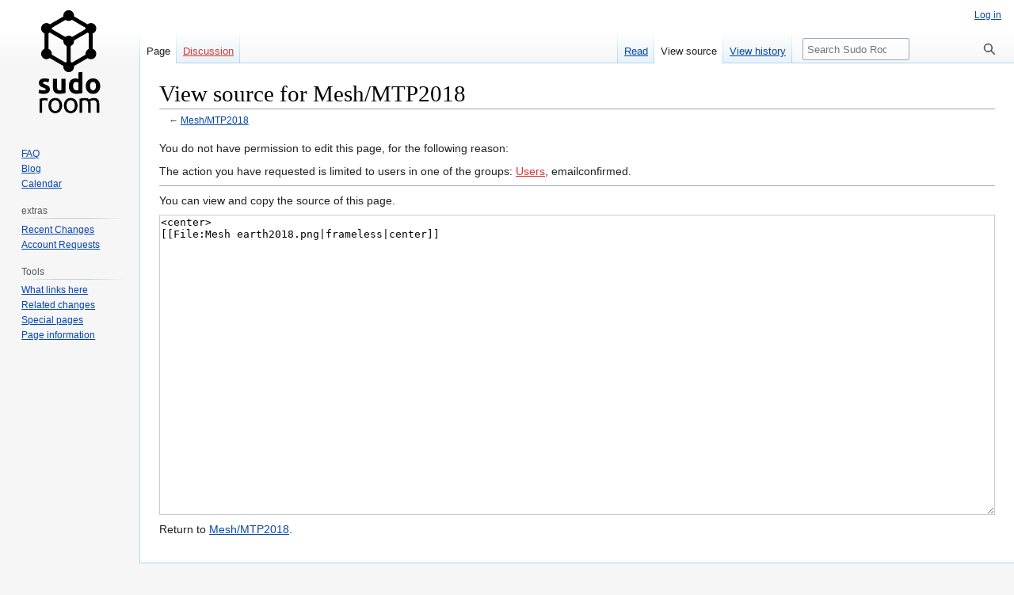

--- FILE ---
content_type: text/javascript; charset=utf-8
request_url: https://sudoroom.org/mediawiki/load.php?lang=en&modules=startup&only=scripts&raw=1&skin=vector
body_size: 11574
content:
function isCompatible(ua){return!!((function(){'use strict';return!this&&Function.prototype.bind&&window.JSON;}())&&'querySelector'in document&&'localStorage'in window&&'addEventListener'in window&&!ua.match(/MSIE 10|NetFront|Opera Mini|S40OviBrowser|MeeGo|Android.+Glass|^Mozilla\/5\.0 .+ Gecko\/$|googleweblight|PLAYSTATION|PlayStation/));}if(!isCompatible(navigator.userAgent)){document.documentElement.className=document.documentElement.className.replace(/(^|\s)client-js(\s|$)/,'$1client-nojs$2');while(window.NORLQ&&NORLQ[0]){NORLQ.shift()();}NORLQ={push:function(fn){fn();}};RLQ={push:function(){}};}else{if(window.performance&&performance.mark){performance.mark('mwStartup');}(function(){'use strict';var mw,log,con=window.console;function logError(topic,data){var msg,e=data.exception;if(con.log){msg=(e?'Exception':'Error')+' in '+data.source+(data.module?' in module '+data.module:'')+(e?':':'.');con.log(msg);if(e&&con.warn){con.warn(e);}}}function Map(){this.values=Object.create(null);}
Map.prototype={constructor:Map,get:function(selection,fallback){var results,i;fallback=arguments.length>1?fallback:null;if(Array.isArray(selection)){results={};for(i=0;i<selection.length;i++){if(typeof selection[i]==='string'){results[selection[i]]=selection[i]in this.values?this.values[selection[i]]:fallback;}}return results;}if(typeof selection==='string'){return selection in this.values?this.values[selection]:fallback;}if(selection===undefined){results={};for(i in this.values){results[i]=this.values[i];}return results;}return fallback;},set:function(selection,value){if(arguments.length>1){if(typeof selection==='string'){this.values[selection]=value;return!0;}}else if(typeof selection==='object'){for(var s in selection){this.values[s]=selection[s];}return!0;}return!1;},exists:function(selection){return typeof selection==='string'&&selection in this.values;}};log=function(){};log.warn=con.warn?Function.prototype.bind.call(con.warn,con):function(){};mw={now:function(){var perf=
window.performance,navStart=perf&&perf.timing&&perf.timing.navigationStart;mw.now=navStart&&perf.now?function(){return navStart+perf.now();}:Date.now;return mw.now();},trackQueue:[],track:function(topic,data){mw.trackQueue.push({topic:topic,data:data});},trackError:function(topic,data){mw.track(topic,data);logError(topic,data);},Map:Map,config:new Map(),messages:new Map(),templates:new Map(),log:log};window.mw=window.mediaWiki=mw;}());(function(){'use strict';var StringSet,store,loader,hasOwn=Object.hasOwnProperty;function defineFallbacks(){StringSet=window.Set||function(){var set=Object.create(null);return{add:function(value){set[value]=!0;},has:function(value){return value in set;}};};}defineFallbacks();function fnv132(str){var hash=0x811C9DC5,i=0;for(;i<str.length;i++){hash+=(hash<<1)+(hash<<4)+(hash<<7)+(hash<<8)+(hash<<24);hash^=str.charCodeAt(i);}hash=(hash>>>0).toString(36).slice(0,5);while(hash.length<5){hash='0'+hash;}return hash;}var isES6Supported=typeof Promise===
'function'&&Promise.prototype.finally&&/./g.flags==='g'&&(function(){try{new Function('var \ud800\udec0;');return!0;}catch(e){return!1;}}());var registry=Object.create(null),sources=Object.create(null),handlingPendingRequests=!1,pendingRequests=[],queue=[],jobs=[],willPropagate=!1,errorModules=[],baseModules=["jquery","mediawiki.base"],marker=document.querySelector('meta[name="ResourceLoaderDynamicStyles"]'),lastCssBuffer,rAF=window.requestAnimationFrame||setTimeout;function newStyleTag(text,nextNode){var el=document.createElement('style');el.appendChild(document.createTextNode(text));if(nextNode&&nextNode.parentNode){nextNode.parentNode.insertBefore(el,nextNode);}else{document.head.appendChild(el);}return el;}function flushCssBuffer(cssBuffer){if(cssBuffer===lastCssBuffer){lastCssBuffer=null;}newStyleTag(cssBuffer.cssText,marker);for(var i=0;i<cssBuffer.callbacks.length;i++){cssBuffer.callbacks[i]();}}function addEmbeddedCSS(cssText,callback){if(!lastCssBuffer||cssText.
slice(0,7)==='@import'){lastCssBuffer={cssText:'',callbacks:[]};rAF(flushCssBuffer.bind(null,lastCssBuffer));}lastCssBuffer.cssText+='\n'+cssText;lastCssBuffer.callbacks.push(callback);}function getCombinedVersion(modules){var hashes=modules.reduce(function(result,module){return result+registry[module].version;},'');return fnv132(hashes);}function allReady(modules){for(var i=0;i<modules.length;i++){if(loader.getState(modules[i])!=='ready'){return!1;}}return!0;}function allWithImplicitReady(module){return allReady(registry[module].dependencies)&&(baseModules.indexOf(module)!==-1||allReady(baseModules));}function anyFailed(modules){for(var i=0;i<modules.length;i++){var state=loader.getState(modules[i]);if(state==='error'||state==='missing'){return modules[i];}}return!1;}function doPropagation(){var module,i,job,didPropagate=!0;while(didPropagate){didPropagate=!1;while(errorModules.length){var errorModule=errorModules.shift(),baseModuleError=baseModules.indexOf(errorModule)
!==-1;for(module in registry){if(registry[module].state!=='error'&&registry[module].state!=='missing'){if(baseModuleError&&baseModules.indexOf(module)===-1){registry[module].state='error';didPropagate=!0;}else if(registry[module].dependencies.indexOf(errorModule)!==-1){registry[module].state='error';errorModules.push(module);didPropagate=!0;}}}}for(module in registry){if(registry[module].state==='loaded'&&allWithImplicitReady(module)){execute(module);didPropagate=!0;}}for(i=0;i<jobs.length;i++){job=jobs[i];var failed=anyFailed(job.dependencies);if(failed!==!1||allReady(job.dependencies)){jobs.splice(i,1);i-=1;try{if(failed!==!1&&job.error){job.error(new Error('Failed dependency: '+failed),job.dependencies);}else if(failed===!1&&job.ready){job.ready();}}catch(e){mw.trackError('resourceloader.exception',{exception:e,source:'load-callback'});}didPropagate=!0;}}}willPropagate=!1;}function setAndPropagate(module,state){registry[module].state=state;if(state==='ready'){
store.add(module);}else if(state==='error'||state==='missing'){errorModules.push(module);}else if(state!=='loaded'){return;}if(willPropagate){return;}willPropagate=!0;mw.requestIdleCallback(doPropagation,{timeout:1});}function sortDependencies(module,resolved,unresolved){var e;if(!(module in registry)){e=new Error('Unknown module: '+module);e.name='DependencyError';throw e;}if(!isES6Supported&&registry[module].requiresES6){e=new Error('Module requires ES6 but ES6 is not supported: '+module);e.name='ES6Error';throw e;}if(typeof registry[module].skip==='string'){var skip=(new Function(registry[module].skip)());registry[module].skip=!!skip;if(skip){registry[module].dependencies=[];setAndPropagate(module,'ready');return;}}if(!unresolved){unresolved=new StringSet();}var deps=registry[module].dependencies;unresolved.add(module);for(var i=0;i<deps.length;i++){if(resolved.indexOf(deps[i])===-1){if(unresolved.has(deps[i])){e=new Error('Circular reference detected: '+module+' -> '+deps[i]);e.
name='DependencyError';throw e;}sortDependencies(deps[i],resolved,unresolved);}}resolved.push(module);}function resolve(modules){var resolved=baseModules.slice(),i=0;for(;i<modules.length;i++){sortDependencies(modules[i],resolved);}return resolved;}function resolveStubbornly(modules){var saved,resolved=baseModules.slice(),i=0;for(;i<modules.length;i++){saved=resolved.slice();try{sortDependencies(modules[i],resolved);}catch(err){resolved=saved;if(err.name==='ES6Error'){mw.log.warn('Skipped ES6-only module '+modules[i]);}else{mw.log.warn('Skipped unresolvable module '+modules[i]);if(modules[i]in registry){mw.trackError('resourceloader.exception',{exception:err,source:'resolve'});}}}}return resolved;}function resolveRelativePath(relativePath,basePath){var relParts=relativePath.match(/^((?:\.\.?\/)+)(.*)$/);if(!relParts){return null;}var baseDirParts=basePath.split('/');baseDirParts.pop();var prefixes=relParts[1].split('/');prefixes.pop();var prefix;while((prefix=prefixes.pop())!==
undefined){if(prefix==='..'){baseDirParts.pop();}}return(baseDirParts.length?baseDirParts.join('/')+'/':'')+relParts[2];}function makeRequireFunction(moduleObj,basePath){return function require(moduleName){var fileName=resolveRelativePath(moduleName,basePath);if(fileName===null){return loader.require(moduleName);}if(hasOwn.call(moduleObj.packageExports,fileName)){return moduleObj.packageExports[fileName];}var scriptFiles=moduleObj.script.files;if(!hasOwn.call(scriptFiles,fileName)){throw new Error('Cannot require undefined file '+fileName);}var result,fileContent=scriptFiles[fileName];if(typeof fileContent==='function'){var moduleParam={exports:{}};fileContent(makeRequireFunction(moduleObj,fileName),moduleParam);result=moduleParam.exports;}else{result=fileContent;}moduleObj.packageExports[fileName]=result;return result;};}function addScript(src,callback){var script=document.createElement('script');script.src=src;script.onload=script.onerror=function(){if(script.parentNode){script.
parentNode.removeChild(script);}if(callback){callback();callback=null;}};document.head.appendChild(script);}function queueModuleScript(src,moduleName,callback){pendingRequests.push(function(){if(moduleName!=='jquery'){window.require=loader.require;window.module=registry[moduleName].module;}addScript(src,function(){delete window.module;callback();if(pendingRequests[0]){pendingRequests.shift()();}else{handlingPendingRequests=!1;}});});if(!handlingPendingRequests&&pendingRequests[0]){handlingPendingRequests=!0;pendingRequests.shift()();}}function addLink(url,media,nextNode){var el=document.createElement('link');el.rel='stylesheet';if(media){el.media=media;}el.href=url;if(nextNode&&nextNode.parentNode){nextNode.parentNode.insertBefore(el,nextNode);}else{document.head.appendChild(el);}}function domEval(code){var script=document.createElement('script');if(mw.config.get('wgCSPNonce')!==!1){script.nonce=mw.config.get('wgCSPNonce');}script.text=code;document.head.appendChild(script);
script.parentNode.removeChild(script);}function enqueue(dependencies,ready,error){if(allReady(dependencies)){if(ready){ready();}return;}var failed=anyFailed(dependencies);if(failed!==!1){if(error){error(new Error('Dependency '+failed+' failed to load'),dependencies);}return;}if(ready||error){jobs.push({dependencies:dependencies.filter(function(module){var state=registry[module].state;return state==='registered'||state==='loaded'||state==='loading'||state==='executing';}),ready:ready,error:error});}dependencies.forEach(function(module){if(registry[module].state==='registered'&&queue.indexOf(module)===-1){queue.push(module);}});loader.work();}function execute(module){var key,value,media,i,siteDeps,siteDepErr,cssPending=0;if(registry[module].state!=='loaded'){throw new Error('Module in state "'+registry[module].state+'" may not execute: '+module);}registry[module].state='executing';var runScript=function(){var script=registry[module].script;var markModuleReady=function(){
setAndPropagate(module,'ready');};var nestedAddScript=function(arr,j){if(j>=arr.length){markModuleReady();return;}queueModuleScript(arr[j],module,function(){nestedAddScript(arr,j+1);});};try{if(Array.isArray(script)){nestedAddScript(script,0);}else if(typeof script==='function'){if(module==='jquery'){script();}else{script(window.$,window.$,loader.require,registry[module].module);}markModuleReady();}else if(typeof script==='object'&&script!==null){var mainScript=script.files[script.main];if(typeof mainScript!=='function'){throw new Error('Main file in module '+module+' must be a function');}mainScript(makeRequireFunction(registry[module],script.main),registry[module].module);markModuleReady();}else if(typeof script==='string'){domEval(script);markModuleReady();}else{markModuleReady();}}catch(e){setAndPropagate(module,'error');mw.trackError('resourceloader.exception',{exception:e,module:module,source:'module-execute'});}};if(registry[module].messages){mw.messages.set(registry[module].
messages);}if(registry[module].templates){mw.templates.set(module,registry[module].templates);}var cssHandle=function(){cssPending++;return function(){cssPending--;if(cssPending===0){var runScriptCopy=runScript;runScript=undefined;runScriptCopy();}};};if(registry[module].style){for(key in registry[module].style){value=registry[module].style[key];media=undefined;if(key!=='url'&&key!=='css'){if(typeof value==='string'){addEmbeddedCSS(value,cssHandle());}else{media=key;key='bc-url';}}if(Array.isArray(value)){for(i=0;i<value.length;i++){if(key==='bc-url'){addLink(value[i],media,marker);}else if(key==='css'){addEmbeddedCSS(value[i],cssHandle());}}}else if(typeof value==='object'){for(media in value){var urls=value[media];for(i=0;i<urls.length;i++){addLink(urls[i],media,marker);}}}}}if(module==='user'){try{siteDeps=resolve(['site']);}catch(e){siteDepErr=e;runScript();}if(!siteDepErr){enqueue(siteDeps,runScript,runScript);}}else if(cssPending===0){runScript();}}function sortQuery(o){var key,
sorted={},a=[];for(key in o){a.push(key);}a.sort();for(key=0;key<a.length;key++){sorted[a[key]]=o[a[key]];}return sorted;}function buildModulesString(moduleMap){var p,prefix,str=[],list=[];function restore(suffix){return p+suffix;}for(prefix in moduleMap){p=prefix===''?'':prefix+'.';str.push(p+moduleMap[prefix].join(','));list.push.apply(list,moduleMap[prefix].map(restore));}return{str:str.join('|'),list:list};}function makeQueryString(params){return Object.keys(params).map(function(key){return encodeURIComponent(key)+'='+encodeURIComponent(params[key]);}).join('&');}function batchRequest(batch){if(!batch.length){return;}var b,group,i,sourceLoadScript,currReqBase,moduleMap,l;function doRequest(){var query=Object.create(currReqBase),packed=buildModulesString(moduleMap);query.modules=packed.str;query.version=getCombinedVersion(packed.list);query=sortQuery(query);addScript(sourceLoadScript+'?'+makeQueryString(query));}batch.sort();var reqBase={"lang":"en","skin":"vector"};var splits=
Object.create(null);for(b=0;b<batch.length;b++){var bSource=registry[batch[b]].source,bGroup=registry[batch[b]].group;if(!splits[bSource]){splits[bSource]=Object.create(null);}if(!splits[bSource][bGroup]){splits[bSource][bGroup]=[];}splits[bSource][bGroup].push(batch[b]);}for(var source in splits){sourceLoadScript=sources[source];for(group in splits[source]){var modules=splits[source][group];currReqBase=Object.create(reqBase);if(group===0&&mw.config.get('wgUserName')!==null){currReqBase.user=mw.config.get('wgUserName');}var currReqBaseLength=makeQueryString(currReqBase).length+23;l=currReqBaseLength;moduleMap=Object.create(null);var currReqModules=[];for(i=0;i<modules.length;i++){var lastDotIndex=modules[i].lastIndexOf('.'),prefix=modules[i].substr(0,lastDotIndex),suffix=modules[i].slice(lastDotIndex+1),bytesAdded=moduleMap[prefix]?suffix.length+3:modules[i].length+3;if(currReqModules.length&&l+bytesAdded>loader.maxQueryLength){doRequest();l=currReqBaseLength;moduleMap=Object.create(
null);currReqModules=[];}if(!moduleMap[prefix]){moduleMap[prefix]=[];}l+=bytesAdded;moduleMap[prefix].push(suffix);currReqModules.push(modules[i]);}if(currReqModules.length){doRequest();}}}}function asyncEval(implementations,cb){if(!implementations.length){return;}mw.requestIdleCallback(function(){try{domEval(implementations.join(';'));}catch(err){cb(err);}});}function getModuleKey(module){return module in registry?(module+'@'+registry[module].version):null;}function splitModuleKey(key){var index=key.indexOf('@');if(index===-1){return{name:key,version:''};}return{name:key.slice(0,index),version:key.slice(index+1)};}function registerOne(module,version,dependencies,group,source,skip){if(module in registry){throw new Error('module already registered: '+module);}version=String(version||'');var requiresES6=version.slice(-1)==='!';if(requiresES6){version=version.slice(0,-1);}registry[module]={module:{exports:{}},packageExports:{},version:version,requiresES6:requiresES6,dependencies:
dependencies||[],group:typeof group==='undefined'?null:group,source:typeof source==='string'?source:'local',state:'registered',skip:typeof skip==='string'?skip:null};}mw.loader=loader={moduleRegistry:registry,maxQueryLength:2000,addStyleTag:newStyleTag,enqueue:enqueue,resolve:resolve,work:function(){store.init();var q=queue.length,storedImplementations=[],storedNames=[],requestNames=[],batch=new StringSet();while(q--){var module=queue[q];if(loader.getState(module)==='registered'&&!batch.has(module)){registry[module].state='loading';batch.add(module);var implementation=store.get(module);if(implementation){storedImplementations.push(implementation);storedNames.push(module);}else{requestNames.push(module);}}}queue=[];asyncEval(storedImplementations,function(err){store.stats.failed++;store.clear();mw.trackError('resourceloader.exception',{exception:err,source:'store-eval'});var failed=storedNames.filter(function(name){return registry[name].state==='loading';});batchRequest(failed);});
batchRequest(requestNames);},addSource:function(ids){for(var id in ids){if(id in sources){throw new Error('source already registered: '+id);}sources[id]=ids[id];}},register:function(modules){if(typeof modules!=='object'){registerOne.apply(null,arguments);return;}function resolveIndex(dep){return typeof dep==='number'?modules[dep][0]:dep;}var i,j,deps;for(i=0;i<modules.length;i++){deps=modules[i][2];if(deps){for(j=0;j<deps.length;j++){deps[j]=resolveIndex(deps[j]);}}registerOne.apply(null,modules[i]);}},implement:function(module,script,style,messages,templates){var split=splitModuleKey(module),name=split.name,version=split.version;if(!(name in registry)){loader.register(name);}if(registry[name].script!==undefined){throw new Error('module already implemented: '+name);}if(version){registry[name].version=version;}registry[name].script=script||null;registry[name].style=style||null;registry[name].messages=messages||null;registry[name].templates=templates||null;if(registry[name].state!==
'error'&&registry[name].state!=='missing'){setAndPropagate(name,'loaded');}},load:function(modules,type){if(typeof modules==='string'&&/^(https?:)?\/?\//.test(modules)){if(type==='text/css'){addLink(modules);}else if(type==='text/javascript'||type===undefined){addScript(modules);}else{throw new Error('Invalid type '+type);}}else{modules=typeof modules==='string'?[modules]:modules;enqueue(resolveStubbornly(modules));}},state:function(states){for(var module in states){if(!(module in registry)){loader.register(module);}setAndPropagate(module,states[module]);}},getState:function(module){return module in registry?registry[module].state:null;},getModuleNames:function(){return Object.keys(registry);},require:function(moduleName){if(loader.getState(moduleName)!=='ready'){throw new Error('Module "'+moduleName+'" is not loaded');}return registry[moduleName].module.exports;}};var hasPendingWrites=!1;function flushWrites(){store.prune();while(store.queue.length){store.set(store.queue.shift());}
try{localStorage.removeItem(store.key);var data=JSON.stringify(store);localStorage.setItem(store.key,data);}catch(e){mw.trackError('resourceloader.exception',{exception:e,source:'store-localstorage-update'});}hasPendingWrites=!1;}loader.store=store={enabled:null,items:{},queue:[],stats:{hits:0,misses:0,expired:0,failed:0},toJSON:function(){return{items:store.items,vary:store.vary,asOf:Math.ceil(Date.now()/1e7)};},key:"MediaWikiModuleStore:sudowiki",vary:"vector:1:en",init:function(){if(this.enabled===null){this.enabled=!1;if(!1||/Firefox/.test(navigator.userAgent)){this.clear();}else{this.load();}}},load:function(){try{var raw=localStorage.getItem(this.key);this.enabled=!0;var data=JSON.parse(raw);if(data&&data.vary===this.vary&&data.items&&Date.now()<(data.asOf*1e7)+259e7){this.items=data.items;}}catch(e){}},get:function(module){if(this.enabled){var key=getModuleKey(module);if(key in this.items){this.stats.hits++;return this.items[key];}this.stats.misses++;}return!1;},
add:function(module){if(this.enabled){this.queue.push(module);this.requestUpdate();}},set:function(module){var args,encodedScript,descriptor=registry[module],key=getModuleKey(module);if(key in this.items||!descriptor||descriptor.state!=='ready'||!descriptor.version||descriptor.group===1||descriptor.group===0||[descriptor.script,descriptor.style,descriptor.messages,descriptor.templates].indexOf(undefined)!==-1){return;}try{if(typeof descriptor.script==='function'){encodedScript=String(descriptor.script);}else if(typeof descriptor.script==='object'&&descriptor.script&&!Array.isArray(descriptor.script)){encodedScript='{'+'main:'+JSON.stringify(descriptor.script.main)+','+'files:{'+Object.keys(descriptor.script.files).map(function(file){var value=descriptor.script.files[file];return JSON.stringify(file)+':'+(typeof value==='function'?value:JSON.stringify(value));}).join(',')+'}}';}else{encodedScript=JSON.stringify(descriptor.script);}args=[JSON.stringify(key),encodedScript,JSON.stringify(
descriptor.style),JSON.stringify(descriptor.messages),JSON.stringify(descriptor.templates)];}catch(e){mw.trackError('resourceloader.exception',{exception:e,source:'store-localstorage-json'});return;}var src='mw.loader.implement('+args.join(',')+');';if(src.length>1e5){return;}this.items[key]=src;},prune:function(){for(var key in this.items){if(getModuleKey(key.slice(0,key.indexOf('@')))!==key){this.stats.expired++;delete this.items[key];}}},clear:function(){this.items={};try{localStorage.removeItem(this.key);}catch(e){}},requestUpdate:function(){if(!hasPendingWrites){hasPendingWrites=!0;setTimeout(function(){mw.requestIdleCallback(flushWrites);},2000);}}};}());mw.requestIdleCallbackInternal=function(callback){setTimeout(function(){var start=mw.now();callback({didTimeout:!1,timeRemaining:function(){return Math.max(0,50-(mw.now()-start));}});},1);};mw.requestIdleCallback=window.requestIdleCallback?window.requestIdleCallback.bind(window):mw.requestIdleCallbackInternal;(function(){var
queue;mw.loader.addSource({"local":"/mediawiki/load.php"});mw.loader.register([["site","cfb7n",[1]],["site.styles","1rf51",[],2],["noscript","r22l1",[],3],["filepage","1yjvh"],["user","k1cuu",[],0],["user.styles","8fimp",[],0],["user.defaults","130yy"],["user.options","1hzgi",[6],1],["mediawiki.skinning.elements","1aft1"],["mediawiki.skinning.content","oaad7"],["mediawiki.skinning.interface","1z12c"],["jquery.makeCollapsible.styles","dm1ye"],["mediawiki.skinning.content.parsoid","1pi37"],["mediawiki.skinning.content.externallinks","oe3bf"],["jquery","4dvbv"],["es6-polyfills","150sy",[],null,null,"return Array.prototype.find\u0026\u0026Array.prototype.findIndex\u0026\u0026Array.prototype.includes\u0026\u0026typeof Promise==='function'\u0026\u0026Promise.prototype.finally;"],["fetch-polyfill","5vxes",[15],null,null,"return typeof fetch==='function';"],["mediawiki.base","1ukym",[14]],["jquery.chosen","1l80o"],["jquery.client","fn93f"],["jquery.color","dcjsx"],["jquery.confirmable","11aay"
,[115]],["jquery.cookie","1smd3"],["jquery.form","1wtf2"],["jquery.fullscreen","1xq4o"],["jquery.highlightText","1tsxs",[88]],["jquery.hoverIntent","1aklr"],["jquery.i18n","29w1w",[114]],["jquery.lengthLimit","1llrz",[71]],["jquery.makeCollapsible","astbu",[11]],["jquery.mw-jump","r425l"],["jquery.spinner","16kkr",[32]],["jquery.spinner.styles","o62ui"],["jquery.jStorage","1ccp7"],["jquery.suggestions","9e98z",[25]],["jquery.tablesorter","qji78",[36,116,88]],["jquery.tablesorter.styles","nu5sg"],["jquery.textSelection","152er",[19]],["jquery.throttle-debounce","xl0tk"],["jquery.tipsy","4mf5h"],["jquery.ui","o21b4"],["moment","d6rz2",[112,88]],["vue","1y3pm"],["vuex","c4upc",[15,42]],["wvui","bm4ga",[42]],["wvui-search","1n0td",[42]],["mediawiki.template","xae8l"],["mediawiki.template.mustache","nyt38",[46]],["mediawiki.apipretty","o6hd1"],["mediawiki.api","1gaiy",[76,115]],["mediawiki.content.json","10pzz"],["mediawiki.confirmCloseWindow","86m8t"],["mediawiki.debug","zii9r",[204]],[
"mediawiki.diff","136q8"],["mediawiki.diff.styles","1sxbn"],["mediawiki.feedback","1mkju",[314,212]],["mediawiki.feedlink","szobh"],["mediawiki.filewarning","1oumg",[204,216]],["mediawiki.ForeignApi","191mv",[59]],["mediawiki.ForeignApi.core","bd8b3",[85,49,200]],["mediawiki.helplink","1xyfo"],["mediawiki.hlist","zcj35"],["mediawiki.htmlform","1xh7h",[28,88]],["mediawiki.htmlform.ooui","14rir",[204]],["mediawiki.htmlform.styles","n60o9"],["mediawiki.htmlform.ooui.styles","kkxv5"],["mediawiki.icon","j5ayk"],["mediawiki.inspect","obqgk",[71,88]],["mediawiki.notification","1h30f",[88,95]],["mediawiki.notification.convertmessagebox","3la3s",[68]],["mediawiki.notification.convertmessagebox.styles","wj24b"],["mediawiki.String","1rrm1"],["mediawiki.pager.tablePager","1qsqm"],["mediawiki.pulsatingdot","qol8q"],["mediawiki.searchSuggest","a9lfk",[34,49]],["mediawiki.storage","187em"],["mediawiki.Title","f4bbu",[71,88]],["mediawiki.Upload","1sdt0",[49]],["mediawiki.ForeignUpload","u99il",[58,77]
],["mediawiki.ForeignStructuredUpload","mi56z",[78]],["mediawiki.Upload.Dialog","issxg",[81]],["mediawiki.Upload.BookletLayout","p8fwi",[77,86,197,41,207,212,217,218]],["mediawiki.ForeignStructuredUpload.BookletLayout","cpmmk",[79,81,119,182,176]],["mediawiki.toc","ckf9m",[92]],["mediawiki.toc.styles","1ghbn"],["mediawiki.Uri","sqmr8",[88]],["mediawiki.user","burcp",[49,92]],["mediawiki.userSuggest","18k7y",[34,49]],["mediawiki.util","1rspd",[19]],["mediawiki.viewport","1vq57"],["mediawiki.checkboxtoggle","2yuhf"],["mediawiki.checkboxtoggle.styles","15kl9"],["mediawiki.cookie","12juz",[22]],["mediawiki.experiments","1ogti"],["mediawiki.editfont.styles","12fg2"],["mediawiki.visibleTimeout","aconv"],["mediawiki.action.delete","1dgz0",[28,204]],["mediawiki.action.edit","1nmzj",[37,98,49,94,178]],["mediawiki.action.edit.styles","uok6x"],["mediawiki.action.edit.collapsibleFooter","mu8ur",[29,66,75]],["mediawiki.action.edit.preview","1bt15",[29,31,37,54,86,204]],["mediawiki.action.history",
"vgbiv",[29]],["mediawiki.action.history.styles","59vff"],["mediawiki.action.protect","l4iij",[28,204]],["mediawiki.action.view.metadata","1h3zt",[110]],["mediawiki.action.view.categoryPage.styles","1054m"],["mediawiki.action.view.postEdit","10be4",[115,68]],["mediawiki.action.view.redirect","19xk3",[19]],["mediawiki.action.view.redirectPage","15q17"],["mediawiki.action.edit.editWarning","1gdkg",[37,51,115]],["mediawiki.action.view.filepage","1f23z"],["mediawiki.action.styles","64lwx"],["mediawiki.language","1l08f",[113]],["mediawiki.cldr","erqtv",[114]],["mediawiki.libs.pluralruleparser","pvwvv"],["mediawiki.jqueryMsg","xanco",[71,112,88,7]],["mediawiki.language.months","1mcng",[112]],["mediawiki.language.names","1bhbd",[112]],["mediawiki.language.specialCharacters","tqbmd",[112]],["mediawiki.libs.jpegmeta","c4xwo"],["mediawiki.page.gallery","18lwp",[38,121]],["mediawiki.page.gallery.styles","vkuzi"],["mediawiki.page.gallery.slideshow","164d3",[49,207,226,228]],["mediawiki.page.ready"
,"12ezf",[49]],["mediawiki.page.watch.ajax","6qhk0",[49]],["mediawiki.page.image.pagination","1hhs1",[31,88]],["mediawiki.rcfilters.filters.base.styles","uslqu"],["mediawiki.rcfilters.highlightCircles.seenunseen.styles","12uq5"],["mediawiki.rcfilters.filters.dm","18c4y",[85,86,200]],["mediawiki.rcfilters.filters.ui","10epj",[29,128,173,213,220,222,223,224,226,227]],["mediawiki.interface.helpers.styles","cll2y"],["mediawiki.special","plu4a"],["mediawiki.special.apisandbox","jvv5z",[29,85,193,179,203,218,223]],["mediawiki.special.block","pg3o5",[62,176,192,183,193,190,218,220]],["mediawiki.misc-authed-ooui","hbxyk",[63,173,178]],["mediawiki.misc-authed-pref","r18bc",[7]],["mediawiki.misc-authed-curate","18ydi",[21,31,49]],["mediawiki.special.changeslist","20fm4"],["mediawiki.special.changeslist.watchlistexpiry","1jn93",[131]],["mediawiki.special.changeslist.enhanced","19caq"],["mediawiki.special.changeslist.legend","1dksr"],["mediawiki.special.changeslist.legend.js","ntrpi",[29,92]],[
"mediawiki.special.contributions","wcllz",[29,115,176,203]],["mediawiki.special.edittags","1x1ih",[18,28]],["mediawiki.special.import","k6r2i",[173]],["mediawiki.special.import.styles.ooui","q5fmb"],["mediawiki.special.preferences.ooui","178ed",[51,94,69,75,183,178]],["mediawiki.special.preferences.styles.ooui","otadd"],["mediawiki.special.recentchanges","13ytr",[173]],["mediawiki.special.revisionDelete","1a7mj",[28]],["mediawiki.special.search","1cmha",[195]],["mediawiki.special.search.commonsInterwikiWidget","1s9x8",[85,49]],["mediawiki.special.search.interwikiwidget.styles","14p79"],["mediawiki.special.search.styles","l6f9v"],["mediawiki.special.unwatchedPages","urar8",[49]],["mediawiki.special.upload","eziaa",[31,49,51,119,131,46]],["mediawiki.special.userlogin.common.styles","12rgj"],["mediawiki.special.userlogin.login.styles","12gb8"],["mediawiki.special.createaccount","l1b8g",[49]],["mediawiki.special.userlogin.signup.styles","1lcwk"],["mediawiki.special.userrights","15936",[28,
69]],["mediawiki.special.watchlist","qba1s",[49,204,223]],["mediawiki.special.version","1qu9b"],["mediawiki.legacy.config","1vyf0"],["mediawiki.legacy.commonPrint","c3mzh"],["mediawiki.legacy.shared","1wng6"],["mediawiki.ui","ex344"],["mediawiki.ui.checkbox","1rjmw"],["mediawiki.ui.radio","13bcd"],["mediawiki.ui.anchor","7rjlo"],["mediawiki.ui.button","ks7r4"],["mediawiki.ui.input","cj4cj"],["mediawiki.ui.icon","17ml3"],["mediawiki.widgets","1s7ga",[49,174,207,217]],["mediawiki.widgets.styles","rqacs"],["mediawiki.widgets.AbandonEditDialog","1abjz",[212]],["mediawiki.widgets.DateInputWidget","19nc2",[177,41,207,228]],["mediawiki.widgets.DateInputWidget.styles","17emz"],["mediawiki.widgets.visibleLengthLimit","1wyjs",[28,204]],["mediawiki.widgets.datetime","14e24",[88,204,227,228]],["mediawiki.widgets.expiry","19dtp",[179,41,207]],["mediawiki.widgets.CheckMatrixWidget","ohle3",[204]],["mediawiki.widgets.CategoryMultiselectWidget","slkpi",[58,207]],[
"mediawiki.widgets.SelectWithInputWidget","oe83m",[184,207]],["mediawiki.widgets.SelectWithInputWidget.styles","1fufa"],["mediawiki.widgets.SizeFilterWidget","sawvf",[186,207]],["mediawiki.widgets.SizeFilterWidget.styles","15b9u"],["mediawiki.widgets.MediaSearch","creas",[58,207]],["mediawiki.widgets.Table","yxx6f",[207]],["mediawiki.widgets.TagMultiselectWidget","syz4w",[207]],["mediawiki.widgets.UserInputWidget","1oqp3",[49,207]],["mediawiki.widgets.UsersMultiselectWidget","1iec8",[49,207]],["mediawiki.widgets.NamespacesMultiselectWidget","1nuht",[207]],["mediawiki.widgets.TitlesMultiselectWidget","2tq85",[173]],["mediawiki.widgets.TagMultiselectWidget.styles","1vzh9"],["mediawiki.widgets.SearchInputWidget","1ri9j",[74,173,223]],["mediawiki.widgets.SearchInputWidget.styles","68its"],["mediawiki.widgets.StashedFileWidget","r177c",[49,204]],["mediawiki.watchstar.widgets","xg53g",[203]],["mediawiki.deflate","gu4pi"],["oojs","1ws4u"],["mediawiki.router","1f8qs",[202]],["oojs-router",
"1lb9j",[200]],["oojs-ui","yfxca",[210,207,212]],["oojs-ui-core","19tqj",[112,200,206,205,214]],["oojs-ui-core.styles","1vyjm"],["oojs-ui-core.icons","gryqt"],["oojs-ui-widgets","y9btg",[204,209]],["oojs-ui-widgets.styles","7zmm6"],["oojs-ui-widgets.icons","1bb5a"],["oojs-ui-toolbars","177js",[204,211]],["oojs-ui-toolbars.icons","5jasy"],["oojs-ui-windows","35max",[204,213]],["oojs-ui-windows.icons","x011n"],["oojs-ui.styles.indicators","1hemb"],["oojs-ui.styles.icons-accessibility","1tb5h"],["oojs-ui.styles.icons-alerts","149yl"],["oojs-ui.styles.icons-content","7i6nb"],["oojs-ui.styles.icons-editing-advanced","13dps"],["oojs-ui.styles.icons-editing-citation","1pych"],["oojs-ui.styles.icons-editing-core","1sys3"],["oojs-ui.styles.icons-editing-list","ksdvo"],["oojs-ui.styles.icons-editing-styling","1nmsf"],["oojs-ui.styles.icons-interactions","1oji4"],["oojs-ui.styles.icons-layout","14ftb"],["oojs-ui.styles.icons-location","1t0bn"],["oojs-ui.styles.icons-media","13p86"],[
"oojs-ui.styles.icons-moderation","4cna8"],["oojs-ui.styles.icons-movement","19hpi"],["oojs-ui.styles.icons-user","d2899"],["oojs-ui.styles.icons-wikimedia","1jkfo"],["skins.vector.search","1l4sq",[85,45]],["skins.vector.styles.legacy","1iae4"],["skins.vector.styles","dyya7"],["skins.vector.icons","1p2p2"],["skins.vector.js","1vz96",[123]],["skins.vector.legacy.js","1ynhz",[123]],["ext.spamBlacklist.visualEditor","v2zpq"],["ext.confirmEdit.editPreview.ipwhitelist.styles","snao4"],["ext.confirmEdit.visualEditor","1o5d1",[313]],["ext.confirmEdit.simpleCaptcha","13yvy"],["ext.cite.styles","wf816"],["ext.cite.style","uqkn4"],["ext.cite.visualEditor.core","1qwfm",["ext.visualEditor.mwcore","ext.visualEditor.mwtransclusion"]],["ext.cite.visualEditor.data","1fjf8",["ext.visualEditor.base","ext.visualEditor.mediawiki"]],["ext.cite.visualEditor","15dg9",[242,241,243,244,216,219,223]],["ext.cite.ux-enhancements","rb95f"],["ext.wikiEditor","ldxi3",[34,37,38,40,118,86,207,217,218,219,220,221,222,
226,46],4],["ext.wikiEditor.styles","q80nc",[],4],["ext.pygments","1vktw"],["ext.pygments.linenumbers","1axgq"],["ext.geshi.visualEditor","jhqob",["ext.visualEditor.mwcore",218]],["ext.codeEditor","otfyp",[253],4],["jquery.codeEditor","19wac",[255,254,247,212],4],["ext.codeEditor.icons","1idji"],["ext.codeEditor.ace","rgxsv",[],5],["ext.codeEditor.ace.modes","126r1",[255],5],["ext.scribunto.errors","l25w2",[40]],["ext.scribunto.logs","1pp6c"],["ext.scribunto.edit","18zsh",[31,49]],["ext.liquidThreads","9zyrw",[40,100]],["ext.liquidThreads.newMessages","7cdci",[260]],["ext.embedVideo","15w1m"],["ext.embedVideo-evl","quz0f",[49]],["ext.embedVideo.styles","rpcea"],["mobile.pagelist.styles","1dhyu"],["mobile.pagesummary.styles","e83mq"],["mobile.placeholder.images","ag29u"],["mobile.userpage.styles","os2iu"],["mobile.startup.images","11oo1"],["mobile.init.styles","4rvxe"],["mobile.init","77u9t",[85,274]],["mobile.ooui.icons","83ia3"],["mobile.user.icons","mboci"],["mobile.startup","d2ga1",
[38,124,201,75,47,170,172,86,272,265,266,267,269]],["mobile.editor.overlay","1s4cu",[51,94,68,171,175,276,274,273,203,220]],["mobile.editor.images","v6nyc"],["mobile.talk.overlays","19d30",[169,275]],["mobile.mediaViewer","r95lw",[274]],["mobile.languages.structured","byumq",[274]],["mobile.special.mobileoptions.styles","1wtf9"],["mobile.special.mobileoptions.scripts","74bre",[274]],["mobile.special.nearby.styles","1jc6g"],["mobile.special.userlogin.scripts","mw9xg"],["mobile.special.nearby.scripts","9dpn0",[85,282,274]],["mobile.special.mobilediff.images","pcvq4"],["skins.minerva.base.styles","183ww"],["skins.minerva.content.styles","yfxca"],["skins.minerva.content.styles.images","imoin"],["skins.minerva.icons.loggedin","19g2s"],["skins.minerva.amc.styles","1tmdg"],["skins.minerva.overflow.icons","1nxzn"],["skins.minerva.icons.wikimedia","pcj04"],["skins.minerva.icons.images.scripts","yfxca",[294,296,297,295]],["skins.minerva.icons.images.scripts.misc","wspcg"],[
"skins.minerva.icons.page.issues.uncolored","xqz02"],["skins.minerva.icons.page.issues.default.color","1814g"],["skins.minerva.icons.page.issues.medium.color","ihjjs"],["skins.minerva.mainPage.styles","yiww6"],["skins.minerva.userpage.styles","1c1lg"],["skins.minerva.talk.styles","1e3g4"],["skins.minerva.personalMenu.icons","1bb6e"],["skins.minerva.mainMenu.advanced.icons","14hko"],["skins.minerva.mainMenu.icons","1jw5t"],["skins.minerva.mainMenu.styles","p3py8"],["skins.minerva.loggedin.styles","14dd9"],["skins.minerva.scripts","pjl2n",[85,93,169,274,293,303,304]],["skins.minerva.messageBox.styles","a3hw8"],["skins.minerva.categories.styles","zx4aa"],["ext.inputBox.styles","pcby0"],["ext.interwiki.specialpage","xk4er"],["ext.gadget.HotCat","1uso7",[],2],["ext.gadget.CollabOERate","1gi7u",[],2],["ext.confirmEdit.CaptchaInputWidget","1fb8z",[204]],["mediawiki.messagePoster","1wtgm",[58]]]);mw.config.set(window.RLCONF||{});mw.loader.state(window.RLSTATE||{});mw.loader.load(window.
RLPAGEMODULES||[]);queue=window.RLQ||[];RLQ=[];RLQ.push=function(fn){if(typeof fn==='function'){fn();}else{RLQ[RLQ.length]=fn;}};while(queue[0]){RLQ.push(queue.shift());}NORLQ={push:function(){}};}());}
